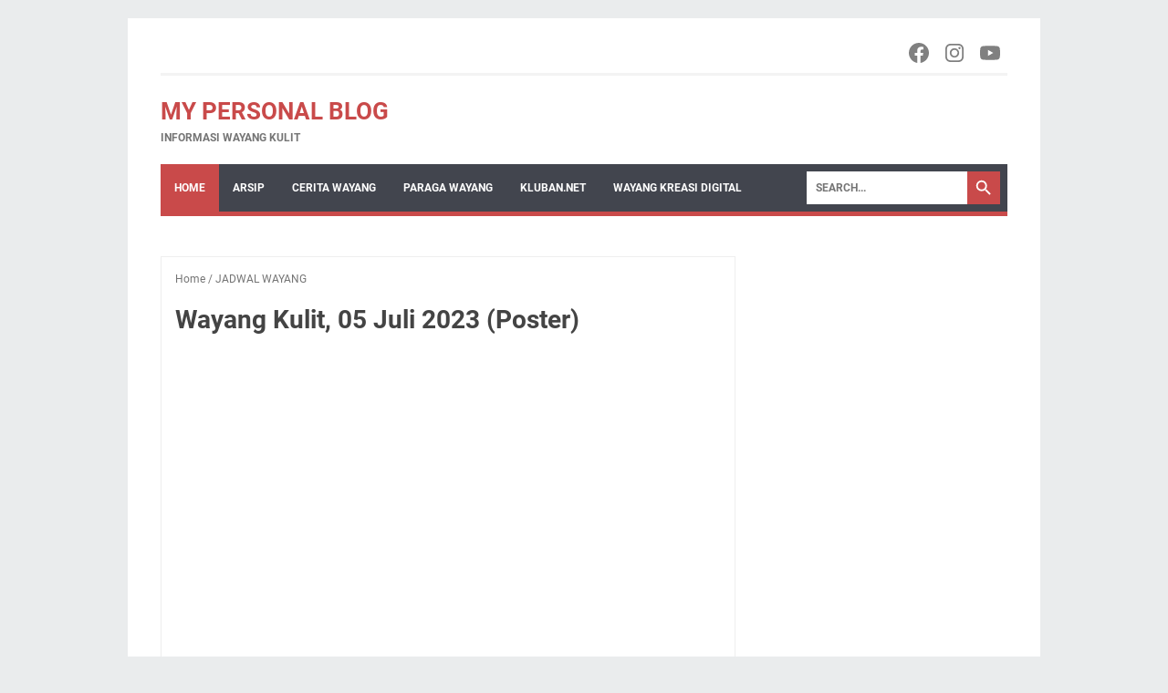

--- FILE ---
content_type: text/html; charset=utf-8
request_url: https://www.google.com/recaptcha/api2/aframe
body_size: 258
content:
<!DOCTYPE HTML><html><head><meta http-equiv="content-type" content="text/html; charset=UTF-8"></head><body><script nonce="ugFyvzj0zyUsy6iGua11jw">/** Anti-fraud and anti-abuse applications only. See google.com/recaptcha */ try{var clients={'sodar':'https://pagead2.googlesyndication.com/pagead/sodar?'};window.addEventListener("message",function(a){try{if(a.source===window.parent){var b=JSON.parse(a.data);var c=clients[b['id']];if(c){var d=document.createElement('img');d.src=c+b['params']+'&rc='+(localStorage.getItem("rc::a")?sessionStorage.getItem("rc::b"):"");window.document.body.appendChild(d);sessionStorage.setItem("rc::e",parseInt(sessionStorage.getItem("rc::e")||0)+1);localStorage.setItem("rc::h",'1768791255473');}}}catch(b){}});window.parent.postMessage("_grecaptcha_ready", "*");}catch(b){}</script></body></html>

--- FILE ---
content_type: text/javascript; charset=UTF-8
request_url: https://maskurmambang.blogspot.com/feeds/posts/summary/-/JADWAL%20WAYANG?alt=json-in-script&callback=bacaJuga&max-results=5
body_size: 2575
content:
// API callback
bacaJuga({"version":"1.0","encoding":"UTF-8","feed":{"xmlns":"http://www.w3.org/2005/Atom","xmlns$openSearch":"http://a9.com/-/spec/opensearchrss/1.0/","xmlns$blogger":"http://schemas.google.com/blogger/2008","xmlns$georss":"http://www.georss.org/georss","xmlns$gd":"http://schemas.google.com/g/2005","xmlns$thr":"http://purl.org/syndication/thread/1.0","id":{"$t":"tag:blogger.com,1999:blog-7899365460455714395"},"updated":{"$t":"2026-01-18T17:57:12.607+07:00"},"category":[{"term":"JADWAL WAYANG"},{"term":"PARAGA WAYANG"},{"term":"JADWAL DALANG"},{"term":"TIPS"},{"term":"IDE"},{"term":"PARAGA WAYANG MENAK"},{"term":"VIDEO"},{"term":"OTOMOTIF"},{"term":"PARAGA WAYANG GEDOG"},{"term":"JADWAL WAYANG GOLEK"},{"term":"CURHAT"},{"term":"BLOG"},{"term":"KOMPUTER-GADGET"},{"term":"KOMIK"},{"term":"SEKITAR"},{"term":"PENGETAHUAN"},{"term":"JADWAL WAYANG WONG"},{"term":"KELUARGA"},{"term":"FUN"},{"term":"KEBIASAAN"},{"term":"PARAGA WAYANG KLITHIK"},{"term":"VIDEO WAYANG"},{"term":"PARAGA WAYANG MADYA"},{"term":"RUMAH TANGGA"},{"term":"SEPUTAR WAYANG"},{"term":"JADWAL WAYANG SANTRI"},{"term":"KISAH WAYANG"},{"term":"KULINER"}],"title":{"type":"text","$t":"My Personal Blog"},"subtitle":{"type":"html","$t":" Informasi Wayang Kulit"},"link":[{"rel":"http://schemas.google.com/g/2005#feed","type":"application/atom+xml","href":"https:\/\/maskurmambang.blogspot.com\/feeds\/posts\/summary"},{"rel":"self","type":"application/atom+xml","href":"https:\/\/www.blogger.com\/feeds\/7899365460455714395\/posts\/summary\/-\/JADWAL+WAYANG?alt=json-in-script\u0026max-results=5"},{"rel":"alternate","type":"text/html","href":"https:\/\/maskurmambang.blogspot.com\/search\/label\/JADWAL%20WAYANG"},{"rel":"hub","href":"http://pubsubhubbub.appspot.com/"},{"rel":"next","type":"application/atom+xml","href":"https:\/\/www.blogger.com\/feeds\/7899365460455714395\/posts\/summary\/-\/JADWAL+WAYANG\/-\/JADWAL+WAYANG?alt=json-in-script\u0026start-index=6\u0026max-results=5"}],"author":[{"name":{"$t":"Admin"},"uri":{"$t":"http:\/\/www.blogger.com\/profile\/11263894306098599417"},"email":{"$t":"noreply@blogger.com"},"gd$image":{"rel":"http://schemas.google.com/g/2005#thumbnail","width":"32","height":"32","src":"\/\/blogger.googleusercontent.com\/img\/b\/R29vZ2xl\/AVvXsEg9WNRhqliIAAASu7Jf7cGAKaUJh-k9lkDzt34l52wdsa54tTGvqPoe-XrrkfYfOFmrVqjgagoid8TqjrcqOCSvuJYyXiFCs10ASvUaJaFldCoQ0iPLUN0iWbglzdDpO-4h7bTvqFDvzXXQ0DtXmIwMPb7X0Kg4v3fnAWxwfoYlmvvH\/s220\/logo%20kluban%202020.png"}}],"generator":{"version":"7.00","uri":"http://www.blogger.com","$t":"Blogger"},"openSearch$totalResults":{"$t":"742"},"openSearch$startIndex":{"$t":"1"},"openSearch$itemsPerPage":{"$t":"5"},"entry":[{"id":{"$t":"tag:blogger.com,1999:blog-7899365460455714395.post-498639899079494120"},"published":{"$t":"2025-11-28T05:33:00.004+07:00"},"updated":{"$t":"2025-11-28T10:29:36.929+07:00"},"category":[{"scheme":"http://www.blogger.com/atom/ns#","term":"JADWAL DALANG"},{"scheme":"http://www.blogger.com/atom/ns#","term":"JADWAL WAYANG"}],"title":{"type":"text","$t":"Jadwal Bulan Desember 2025, Banyumasan"},"summary":{"type":"text","$t":""},"link":[{"rel":"edit","type":"application/atom+xml","href":"https:\/\/www.blogger.com\/feeds\/7899365460455714395\/posts\/default\/498639899079494120"},{"rel":"self","type":"application/atom+xml","href":"https:\/\/www.blogger.com\/feeds\/7899365460455714395\/posts\/default\/498639899079494120"},{"rel":"alternate","type":"text/html","href":"https:\/\/maskurmambang.blogspot.com\/2025\/11\/jadwal-bulan-desemberr-2025-banyumasan.html","title":"Jadwal Bulan Desember 2025, Banyumasan"}],"author":[{"name":{"$t":"Admin"},"uri":{"$t":"http:\/\/www.blogger.com\/profile\/11263894306098599417"},"email":{"$t":"noreply@blogger.com"},"gd$image":{"rel":"http://schemas.google.com/g/2005#thumbnail","width":"32","height":"32","src":"\/\/blogger.googleusercontent.com\/img\/b\/R29vZ2xl\/AVvXsEg9WNRhqliIAAASu7Jf7cGAKaUJh-k9lkDzt34l52wdsa54tTGvqPoe-XrrkfYfOFmrVqjgagoid8TqjrcqOCSvuJYyXiFCs10ASvUaJaFldCoQ0iPLUN0iWbglzdDpO-4h7bTvqFDvzXXQ0DtXmIwMPb7X0Kg4v3fnAWxwfoYlmvvH\/s220\/logo%20kluban%202020.png"}}],"media$thumbnail":{"xmlns$media":"http://search.yahoo.com/mrss/","url":"https:\/\/blogger.googleusercontent.com\/img\/b\/R29vZ2xl\/AVvXsEheF79l42axqlTOfUu8otEE2Dbf8XUgAIPM0VBcof6tdrYxvX6j8X1uexBYpfDe1ZOuILp2D3IQ5Ubs9BWXoBS_bK4k-7XtXTHTUzbfHmsDKoGfJO77o6b9gu0Ovnp17W2mXsGENFEzDF6g4rbzltuODg28T3_-EXEUVutuDhGrIqS9Q9Ydw5CBvlzcSlfL\/s72-c\/Banyumasan%20Des-Thumbnail.jpg","height":"72","width":"72"}},{"id":{"$t":"tag:blogger.com,1999:blog-7899365460455714395.post-6280903407504444162"},"published":{"$t":"2025-02-01T21:59:00.005+07:00"},"updated":{"$t":"2025-02-01T22:00:11.194+07:00"},"category":[{"scheme":"http://www.blogger.com/atom/ns#","term":"JADWAL WAYANG"}],"title":{"type":"text","$t":"Jadwal Februari 2025, Dalang Sigid Eko Rudi Minto"},"summary":{"type":"text","$t":""},"link":[{"rel":"edit","type":"application/atom+xml","href":"https:\/\/www.blogger.com\/feeds\/7899365460455714395\/posts\/default\/6280903407504444162"},{"rel":"self","type":"application/atom+xml","href":"https:\/\/www.blogger.com\/feeds\/7899365460455714395\/posts\/default\/6280903407504444162"},{"rel":"alternate","type":"text/html","href":"https:\/\/maskurmambang.blogspot.com\/2025\/02\/jadwal-februari-2025-dalang-sigid-eko.html","title":"Jadwal Februari 2025, Dalang Sigid Eko Rudi Minto"}],"author":[{"name":{"$t":"Admin"},"uri":{"$t":"http:\/\/www.blogger.com\/profile\/11263894306098599417"},"email":{"$t":"noreply@blogger.com"},"gd$image":{"rel":"http://schemas.google.com/g/2005#thumbnail","width":"32","height":"32","src":"\/\/blogger.googleusercontent.com\/img\/b\/R29vZ2xl\/AVvXsEg9WNRhqliIAAASu7Jf7cGAKaUJh-k9lkDzt34l52wdsa54tTGvqPoe-XrrkfYfOFmrVqjgagoid8TqjrcqOCSvuJYyXiFCs10ASvUaJaFldCoQ0iPLUN0iWbglzdDpO-4h7bTvqFDvzXXQ0DtXmIwMPb7X0Kg4v3fnAWxwfoYlmvvH\/s220\/logo%20kluban%202020.png"}}],"media$thumbnail":{"xmlns$media":"http://search.yahoo.com/mrss/","url":"https:\/\/blogger.googleusercontent.com\/img\/b\/R29vZ2xl\/AVvXsEgududzvBvH3qnuvbD2xV64xooD0yTUjdAILkbFRU9Ty1ZYBgnQSmQjJKF_8OBCB9nZ7P4NqhtPlCr5vDdVTFMUqdBt0gpSq0eYvXx_Xf7uvlMZMvIOY0V2qyktsouHdHhul5oM9QlhEl74eVyC3QBBJaP_3FXPyXqGfXqxsxfYulqGMQ4fVofQIKuul6Jf\/s72-c\/klaten.png","height":"72","width":"72"}},{"id":{"$t":"tag:blogger.com,1999:blog-7899365460455714395.post-3745929665259075210"},"published":{"$t":"2025-02-01T21:59:00.004+07:00"},"updated":{"$t":"2025-02-01T21:59:44.716+07:00"},"category":[{"scheme":"http://www.blogger.com/atom/ns#","term":"JADWAL WAYANG"}],"title":{"type":"text","$t":"Jadwal Wayang Februari 2025"},"summary":{"type":"text","$t":"\u0026nbsp;Jadwal Wayang Februari 2025JADWAL SEWAKTU-WAKTU DAPAT BERUBAH TANPA PEMBERITAHUAN,\u0026nbsp;DAN BUKAN TANGGUNGJAWAB ADMIN,\u0026nbsp;JADWAL AKAN DIUPDATE JIKA ADA PERUBAHANJADWAL WAYANG KULIT HARIANTanggal 01Tanggal 11Tanggal 21Tanggal 02Tanggal 12Tanggal 22Tanggal 03Tanggal 13Tanggal 23Tanggal 04Tanggal 14Tanggal 24Tanggal 05Tanggal 15Tanggal 25Tanggal 06Tanggal 16Tanggal 26Tanggal 07Tanggal "},"link":[{"rel":"edit","type":"application/atom+xml","href":"https:\/\/www.blogger.com\/feeds\/7899365460455714395\/posts\/default\/3745929665259075210"},{"rel":"self","type":"application/atom+xml","href":"https:\/\/www.blogger.com\/feeds\/7899365460455714395\/posts\/default\/3745929665259075210"},{"rel":"alternate","type":"text/html","href":"https:\/\/maskurmambang.blogspot.com\/2025\/02\/jadwal-wayang-februari-2025.html","title":"Jadwal Wayang Februari 2025"}],"author":[{"name":{"$t":"Admin"},"uri":{"$t":"http:\/\/www.blogger.com\/profile\/11263894306098599417"},"email":{"$t":"noreply@blogger.com"},"gd$image":{"rel":"http://schemas.google.com/g/2005#thumbnail","width":"32","height":"32","src":"\/\/blogger.googleusercontent.com\/img\/b\/R29vZ2xl\/AVvXsEg9WNRhqliIAAASu7Jf7cGAKaUJh-k9lkDzt34l52wdsa54tTGvqPoe-XrrkfYfOFmrVqjgagoid8TqjrcqOCSvuJYyXiFCs10ASvUaJaFldCoQ0iPLUN0iWbglzdDpO-4h7bTvqFDvzXXQ0DtXmIwMPb7X0Kg4v3fnAWxwfoYlmvvH\/s220\/logo%20kluban%202020.png"}}],"media$thumbnail":{"xmlns$media":"http://search.yahoo.com/mrss/","url":"https:\/\/blogger.googleusercontent.com\/img\/b\/R29vZ2xl\/AVvXsEjX483aXxCA3erD7jwh372RlUO6EKUEp7j7GrGhmiuvzjoajRT2yJNutkPifT0k2nc20Hb0FNQAPJ5UegeEnws5QtSUU8bqjsWGgwg0vObjcM7EFFpvVkbLaN9e2prcc2lcZ_9fGqhnOrMyceKThWydibExt56DvtQcEiddgUvSNioZ8oQYSAX2cDKd9ewb\/s72-c\/Supala%20gimbal.jpg","height":"72","width":"72"}},{"id":{"$t":"tag:blogger.com,1999:blog-7899365460455714395.post-8601327932213108671"},"published":{"$t":"2025-02-01T00:11:00.000+07:00"},"updated":{"$t":"2025-02-01T00:11:05.321+07:00"},"category":[{"scheme":"http://www.blogger.com/atom/ns#","term":"JADWAL WAYANG"}],"title":{"type":"text","$t":"Jadwal Wayang Februari 2025, Sidoarjo, Mojokerto dan sekitarnya"},"summary":{"type":"text","$t":"KEMBALI KE ATASJADWAL SEWAKTU-WAKTU DAPAT BERUBAH TANPA PEMBERITAHUAN,\u0026nbsp;DAN BUKAN TANGGUNGJAWAB ADMINCONTACT :\u0026nbsp;FACEBOOK\u0026nbsp;|\u0026nbsp;INSTAGRAM\u0026nbsp;|\u0026nbsp;WHATSAPP\u0026nbsp;"},"link":[{"rel":"edit","type":"application/atom+xml","href":"https:\/\/www.blogger.com\/feeds\/7899365460455714395\/posts\/default\/8601327932213108671"},{"rel":"self","type":"application/atom+xml","href":"https:\/\/www.blogger.com\/feeds\/7899365460455714395\/posts\/default\/8601327932213108671"},{"rel":"alternate","type":"text/html","href":"https:\/\/maskurmambang.blogspot.com\/2025\/02\/jadwal-wayang-februari-2025-sidoarjo.html","title":"Jadwal Wayang Februari 2025, Sidoarjo, Mojokerto dan sekitarnya"}],"author":[{"name":{"$t":"Admin"},"uri":{"$t":"http:\/\/www.blogger.com\/profile\/11263894306098599417"},"email":{"$t":"noreply@blogger.com"},"gd$image":{"rel":"http://schemas.google.com/g/2005#thumbnail","width":"32","height":"32","src":"\/\/blogger.googleusercontent.com\/img\/b\/R29vZ2xl\/AVvXsEg9WNRhqliIAAASu7Jf7cGAKaUJh-k9lkDzt34l52wdsa54tTGvqPoe-XrrkfYfOFmrVqjgagoid8TqjrcqOCSvuJYyXiFCs10ASvUaJaFldCoQ0iPLUN0iWbglzdDpO-4h7bTvqFDvzXXQ0DtXmIwMPb7X0Kg4v3fnAWxwfoYlmvvH\/s220\/logo%20kluban%202020.png"}}],"media$thumbnail":{"xmlns$media":"http://search.yahoo.com/mrss/","url":"https:\/\/blogger.googleusercontent.com\/img\/b\/R29vZ2xl\/AVvXsEhYm7hw9le5Njd-nDhMBLkuLAwHoRI7_jP52Hql-mPuH_VKCZgJ3SVSh0qpzzarfAq-cLUuLt373NoFqATs1eVQdpGFsJovVLVRQVCKZl5E08D9ZGENih4IjjgXb3XkilQsqGt3Vp0PhutmAsN-4kIkz83ireAjWtPM9eyR-Hp6b4SBhNwYpFvVbTLSEnk3\/s72-c\/Besut%20Jekdong.png","height":"72","width":"72"}},{"id":{"$t":"tag:blogger.com,1999:blog-7899365460455714395.post-100025920209387853"},"published":{"$t":"2025-02-01T00:09:00.001+07:00"},"updated":{"$t":"2025-02-01T00:09:47.376+07:00"},"category":[{"scheme":"http://www.blogger.com/atom/ns#","term":"JADWAL WAYANG"}],"title":{"type":"text","$t":"Jadwal Wayang Februari 2025, Klaten Dan Sekitarnya"},"summary":{"type":"text","$t":"KEMBALI KE ATASJADWAL SEWAKTU-WAKTU DAPAT BERUBAH TANPA PEMBERITAHUAN,\u0026nbsp;DAN BUKAN TANGGUNGJAWAB ADMINCONTACT :\u0026nbsp;FACEBOOK\u0026nbsp;|\u0026nbsp;INSTAGRAM\u0026nbsp;|\u0026nbsp;WHATSAPP\u0026nbsp;"},"link":[{"rel":"edit","type":"application/atom+xml","href":"https:\/\/www.blogger.com\/feeds\/7899365460455714395\/posts\/default\/100025920209387853"},{"rel":"self","type":"application/atom+xml","href":"https:\/\/www.blogger.com\/feeds\/7899365460455714395\/posts\/default\/100025920209387853"},{"rel":"alternate","type":"text/html","href":"https:\/\/maskurmambang.blogspot.com\/2025\/02\/jadwal-wayang-februari-2025-klaten-dan.html","title":"Jadwal Wayang Februari 2025, Klaten Dan Sekitarnya"}],"author":[{"name":{"$t":"Admin"},"uri":{"$t":"http:\/\/www.blogger.com\/profile\/11263894306098599417"},"email":{"$t":"noreply@blogger.com"},"gd$image":{"rel":"http://schemas.google.com/g/2005#thumbnail","width":"32","height":"32","src":"\/\/blogger.googleusercontent.com\/img\/b\/R29vZ2xl\/AVvXsEg9WNRhqliIAAASu7Jf7cGAKaUJh-k9lkDzt34l52wdsa54tTGvqPoe-XrrkfYfOFmrVqjgagoid8TqjrcqOCSvuJYyXiFCs10ASvUaJaFldCoQ0iPLUN0iWbglzdDpO-4h7bTvqFDvzXXQ0DtXmIwMPb7X0Kg4v3fnAWxwfoYlmvvH\/s220\/logo%20kluban%202020.png"}}],"media$thumbnail":{"xmlns$media":"http://search.yahoo.com/mrss/","url":"https:\/\/blogger.googleusercontent.com\/img\/b\/R29vZ2xl\/AVvXsEg_VsXQh7cwEpPnpTCrTgbH9rm9_EpxWZlbgy2mUqudP1RPMDHEmKhNNfTGoyIhNNUZf5rVke_10-fyt3XlqO47b8DiZV0p7AQH9CEuJqIiXkaORNlbnQwj04iL7g2AEHYFsE8O6vDAcNzMzFJgGOLgFUnvXS-pdw-aKXlXw75BSgA53siUUdVSnosfoX7-\/s72-c\/bagong_klatenan-removebg-preview.png","height":"72","width":"72"}}]}});

--- FILE ---
content_type: text/javascript; charset=UTF-8
request_url: https://maskurmambang.blogspot.com/2023/07/wayang-kulit-05-juli-2023-poster.html?action=getFeed&widgetId=Feed2&widgetType=Feed&responseType=js&xssi_token=AOuZoY57FcBT82FkDN81EAbVEom2Mstpqg%3A1768791251760
body_size: 143
content:
try {
_WidgetManager._HandleControllerResult('Feed2', 'getFeed',{'status': 'ok', 'feed': {'entries': [{'title': 'Jadwal Wayang Kulit Januari 2026, Gagrag Mataraman', 'link': 'http://maskurmambang.blogspot.com/2026/01/jadwal-wayang-kulit-januari-2026-gagrag.html', 'publishedDate': '2026-01-01T05:17:11.000-08:00', 'author': 'Admin'}, {'title': 'Jadwal Bulan Januari 2026, Banyumasan', 'link': 'http://maskurmambang.blogspot.com/2025/12/jadwal-bulan-januari-2026-banyumasan.html', 'publishedDate': '2025-12-31T00:14:00.000-08:00', 'author': 'Admin'}, {'title': 'Jadwal Wayang Golek Desember 2025', 'link': 'http://maskurmambang.blogspot.com/2025/12/jadwal-wayang-golek-desember-2025.html', 'publishedDate': '2025-12-04T20:28:00.000-08:00', 'author': 'Admin'}, {'title': 'Jadwal Bulan Desember 2025, Banyumasan', 'link': 'http://maskurmambang.blogspot.com/2025/11/jadwal-bulan-desemberr-2025-banyumasan.html', 'publishedDate': '2025-11-27T14:33:00.000-08:00', 'author': 'Admin'}, {'title': 'Jadwal Bulan Desember 2025, Ki Eko Suwaryo', 'link': 'http://maskurmambang.blogspot.com/2025/11/december-2025-calendar-ki-eko-suwaryo.html', 'publishedDate': '2025-11-21T14:08:00.000-08:00', 'author': 'Admin'}], 'title': 'My Personal Blog'}});
} catch (e) {
  if (typeof log != 'undefined') {
    log('HandleControllerResult failed: ' + e);
  }
}


--- FILE ---
content_type: text/javascript; charset=UTF-8
request_url: https://maskurmambang.blogspot.com/2023/07/wayang-kulit-05-juli-2023-poster.html?action=getFeed&widgetId=Feed1&widgetType=Feed&responseType=js&xssi_token=AOuZoY57FcBT82FkDN81EAbVEom2Mstpqg%3A1768791251760
body_size: 46
content:
try {
_WidgetManager._HandleControllerResult('Feed1', 'getFeed',{'status': 'ok', 'feed': {'entries': [{'title': 'Jadwal Wayang Kulit, 27 Januari 2026', 'link': 'https://www.kluban.net/2026/01/jadwal-wayang-kulit-27-januari-2026.html', 'publishedDate': '2026-01-09T01:33:00.000-08:00', 'author': 'Admin'}, {'title': 'Jadwal Wayang Kulit, 28 Januari 2026', 'link': 'https://www.kluban.net/2026/01/jadwal-wayang-kulit-28-januari-2026.html', 'publishedDate': '2026-01-09T01:23:00.000-08:00', 'author': 'Admin'}, {'title': 'Jadwal Wayang Kulit, 21 Januari 2026', 'link': 'https://www.kluban.net/2026/01/jadwal-wayang-kulit-21-januari-2026.html', 'publishedDate': '2026-01-08T23:05:00.000-08:00', 'author': 'Admin'}, {'title': 'Jadwal Putra Satria Laras, Ki Haryo Susilo, Januari 2026', 'link': 'https://www.kluban.net/2026/01/jadwal-putra-satria-laras-ki-haryo.html', 'publishedDate': '2026-01-09T01:34:00.000-08:00', 'author': 'Admin'}, {'title': 'Jadwal Wayang Golek Giriharja 2 Putu, Januari 2026', 'link': 'https://www.kluban.net/2026/01/jadwal-wayang-golek-giriharja-2-putu.html', 'publishedDate': '2026-01-09T01:34:00.000-08:00', 'author': 'Admin'}], 'title': 'Kluban Net'}});
} catch (e) {
  if (typeof log != 'undefined') {
    log('HandleControllerResult failed: ' + e);
  }
}


--- FILE ---
content_type: text/plain
request_url: https://www.google-analytics.com/j/collect?v=1&_v=j102&a=1502010295&t=pageview&_s=1&dl=https%3A%2F%2Fmaskurmambang.blogspot.com%2F2023%2F07%2Fwayang-kulit-05-juli-2023-poster.html&ul=en-us%40posix&dt=Wayang%20Kulit%2C%2005%20Juli%202023%20(Poster)%20-%20My%20Personal%20Blog&sr=1280x720&vp=1280x720&_u=IEBAAEABAAAAACAAI~&jid=609437463&gjid=2137441028&cid=2082355822.1768791252&tid=UA-49041439-1&_gid=2120486077.1768791252&_r=1&_slc=1&z=2052194388
body_size: -439
content:
2,cG-7QYCEBWYVC,cG-WQGZXDQG21